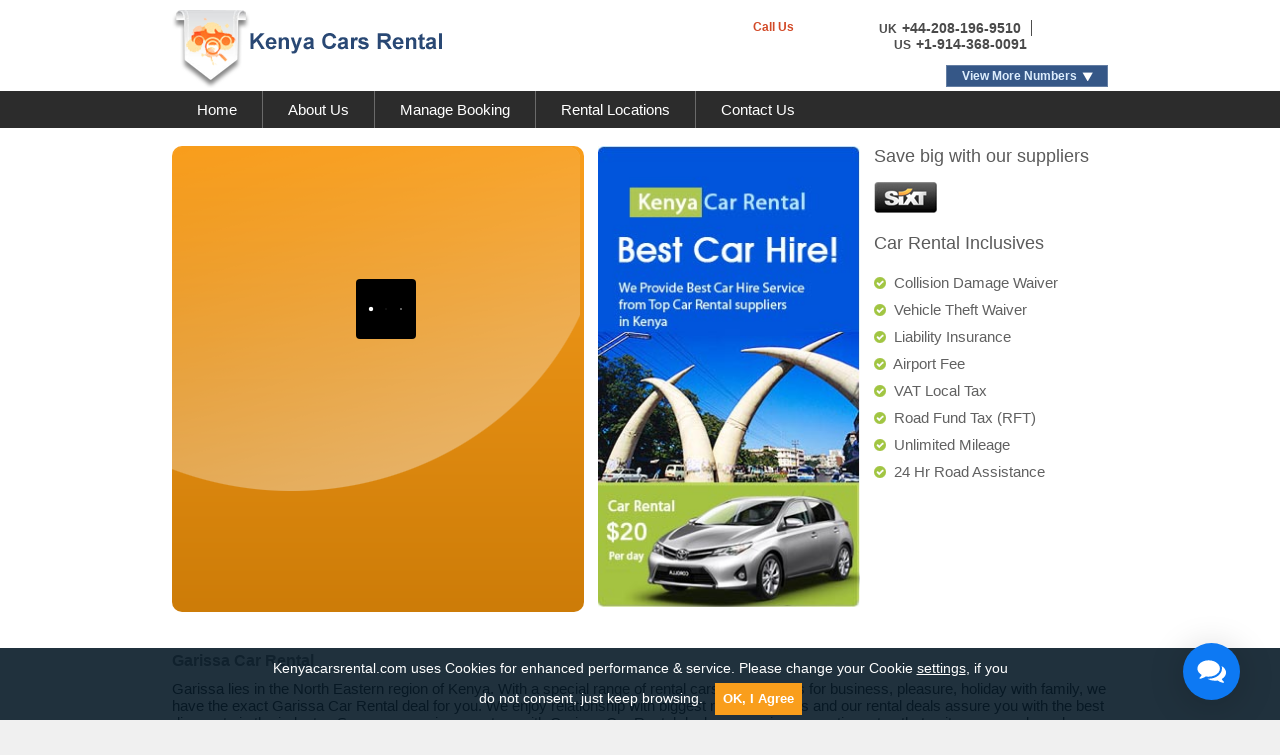

--- FILE ---
content_type: text/html; charset=UTF-8
request_url: https://www.kenyacarsrental.com/garissa-car-rental.php
body_size: 8485
content:
<!DOCTYPE html>
<html lang="en"><!-- InstanceBegin template="/Templates/template.dwt.php" codeOutsideHTMLIsLocked="false" -->
<head>
<title>Car Rental Garissa | Get Best Car Hire Deals Across Garissa at Lowest Prices</title>
<meta http-equiv="Content-Type" content="text/html;charset=utf-8" />
<meta name="viewport" content="width=device-width, initial-scale=1.0" />
<meta name="SKYPE_TOOLBAR" content="SKYPE_TOOLBAR_PARSER_COMPATIBLE" />
<!--[if lt IE 9]><script src="//html5shiv.googlecode.com/svn/trunk/html5.js"></script><![endif]-->
<script src="https://ajax.googleapis.com/ajax/libs/jquery/2.1.3/jquery.min.js"></script> 
<meta name="google-site-verification" content="yyJMySUEwZO-44u44lFhdXvwdUfUWwHnl5Bzz03onfw" />
<meta name="viewport" content="width=device-width, initial-scale=1.0">
<link rel="shortcut icon" href="/images/favicon.ico" />
<link rel="stylesheet" type="text/css" href="/css/style.css" />
<link rel="stylesheet" type="text/css" href="/css/form.css?ver=0.1" />
</head>
<body><!-- Top Header Section -->
<div class="header_nav_main"><div id="headerSection"><div class="header_innerSection">
<div class="logoSection"><a href="https://www.kenyacarsrental.com/"><img src="/images/kenya.png"></a></div>
<div class="contactphSection"><div class="phone_chat_main"><div class="numbers_section"><div class="call_txt">Call Us</div><div class="numbers_n_popup">
<div class="num"><span>UK</span><a href="tel:+44-208-196-9510">+44-208-196-9510</a></div>    
<div class="num"><span>us</span><a href="tel:+1-914-368-0091">+1-914-368-0091</a></div></div>
<div class="slider_cntr">
<script type="text/javascript">
function togDiv(){
var box=document.getElementById('mydiv');
if(box.style.display == 'block')
{
box.style.display = 'none';
document.getElementById('clickclick').style.backgroundColor='#355787';  
document.getElementById('clickclick').style.backgroundPosition='135px -42px';  
document.getElementById('clickclick').innerHTML='View More Numbers';  
}
else
{
box.style.display = 'block';
document.getElementById('clickclick').style.backgroundColor='#204478';
document.getElementById('clickclick').style.backgroundPosition='135px 5px';  
document.getElementById('clickclick').innerHTML='Hide More Numbers'; 	  
}
function monitorClick(e){
var evt = (e)?e:event;
var theElem = (evt.srcElement)?evt.srcElement:evt.target;
while(theElem!=null){
if(theElem.id == "mydiv" || theElem.id == "clickclick" && document.getElementById(divid).style.display == 'none') {
document.getElementById('mydiv').style.display = 'block';
return true;
}
theElem = theElem.offsetParent;         
}
document.getElementById('mydiv').style.display = 'none';
document.getElementById('clickclick').style.backgroundColor='#355787';
document.getElementById('clickclick').style.backgroundPosition='135px -42px';  
document.getElementById('clickclick').innerHTML='View More Numbers';		
return true;
}
document.onclick = monitorClick;  
}
</script>
<div class="slide"><div id="clickclick" onclick="togDiv()" class="btn-slide">View More Numbers</div>
<div id="mydiv"><div class="ph_list_call">
<style>
.ph_list_c{float:left;padding:0 0 0 10px;width:270px}.ph_list_c ul{list-style:none;margin:0;padding:0}.ph_list_c ul li{display:inline-block;float:left;padding:0 0 10px;width:270px}.ph_heading_c,.ph_digit_c{color:#8A7270;font-size:12px;font-weight:500;font-family:Arial,Helvetica,sans-serif}.ph_heading_c{float:left;font-weight:700}.img_flag{float:left;margin:0;padding:0 10px 0 0}.ph_digit_c{float:right;text-align:right;}.ph_list_flag li .ph_heading_c{position:relative;padding-left:25px}.ph_list_flag li .ph_heading_c:before{position:absolute;background:url([data-uri]) no-repeat;content:'';left:0;top:3px;width:16px;height:16px}.ph_list_flag li .ph_heading_c.ph_au:before{background-position:-7px -3px}.ph_list_flag li .ph_heading_c.ph_br:before{background-position:-27px -4px}.ph_list_flag li .ph_heading_c.ph_fr:before{background-position:-48px -3px}.ph_list_flag li .ph_heading_c.ph_de:before{background-position:-68px -3px}.ph_list_flag li .ph_heading_c.ph_in:before{background-position:-90px -4px}.ph_list_flag li .ph_heading_c.ph_ie:before{background-position:-112px -3px}.ph_list_flag li .ph_heading_c.ph_il:before{background-position:-132px -4px}.ph_list_flag li .ph_heading_c.ph_it:before{background-position:-153px -3px}.ph_list_flag li .ph_heading_c.ph_kw:before{background-position:-175px -3px}.ph_list_flag li .ph_heading_c.ph_nl:before{background-position:-195px -4px}.ph_list_flag li .ph_heading_c.ph_nz:before{background-position:-216px -3px}.ph_list_flag li .ph_heading_c.ph_pl:before{background-position:-237px -4px}.ph_list_flag li .ph_heading_c.ph_pt:before{background-position:-258px -4px}.ph_list_flag li .ph_heading_c.ph_sa:before{background-position:-278px -3px}.ph_list_flag li .ph_heading_c.ph_sg:before{background-position:-300px -3px}.ph_list_flag li .ph_heading_c.ph_es:before{background-position:-321px -3px}.ph_list_flag li .ph_heading_c.ph_ch:before{background-position:-342px -5px}.ph_list_flag li .ph_heading_c.ph_th:before{background-position:-363px -5px}.ph_list_flag li .ph_heading_c.ph_tr:before{background-position:-384px -4px}.ph_list_flag li .ph_heading_c.ph_ae:before{background-position:-405px -5px}.ph_list_flag li .ph_heading_c.ph_gb:before{background-position:-426px -3px}.ph_list_flag li .ph_heading_c.ph_us:before{background-position:-447px -5px}
</style>
<div class='ph_list_c'><ul class='ph_list_flag'><li><a rel='nofollow' href='tel:+61-388-205-031'><div class='ph_heading_c ph_au'>Australia</div><div class='ph_digit_c'>+61-388-205-031</div></a></li><li><a rel='nofollow' href='tel:+55-113-958-0231'><div class='ph_heading_c ph_br'>Brazil</div><div class='ph_digit_c'>+55-113-958-0231</div></a></li><li><a rel='nofollow' href='tel:+33-272-249898'><div class='ph_heading_c ph_fr'>France</div><div class='ph_digit_c'>+33-272-249898</div></a></li><li><a rel='nofollow' href='tel:+49-511-879-89020'><div class='ph_heading_c ph_de'>Germany</div><div class='ph_digit_c'>+49-511-879-89020</div></a></li><li><a rel='nofollow' href='tel:+91-172-4064046'><div class='ph_heading_c ph_in'>India</div><div class='ph_digit_c'>+91-172-4064046</div></a></li><li><a rel='nofollow' href='tel:+353-818-663401'><div class='ph_heading_c ph_ie'>Ireland</div><div class='ph_digit_c'>+353-818-663401</div></a></li><li><a rel='nofollow' href='tel:+972-372-08422'><div class='ph_heading_c ph_il'>Israel</div><div class='ph_digit_c'>+972-372-08422</div></a></li><li><a rel='nofollow' href='tel:+39-06-94500404'><div class='ph_heading_c ph_it'>Italy</div><div class='ph_digit_c'>+39-06-94500404</div></a></li><li><a rel='nofollow' href='tel:+31-85-8881115'><div class='ph_heading_c ph_nl'>Netherlands</div><div class='ph_digit_c'>+31-85-8881115</div></a></li><li><a rel='nofollow' href='tel:+64-9-2806251'><div class='ph_heading_c ph_nz'>New Zealand</div><div class='ph_digit_c'>+64-9-2806251</div></a></li><li><a rel='nofollow' href='tel:+48-22-2922142'><div class='ph_heading_c ph_pl'>Poland</div><div class='ph_digit_c'>+48-22-2922142</div></a></li><li><a rel='nofollow' href='tel:+351-30-880-0391'><div class='ph_heading_c ph_pt'>Portugal</div><div class='ph_digit_c'>+351-30-880-0391</div></a></li><li><a rel='nofollow' href='tel:800-850-0855'><div class='ph_heading_c ph_sa'>Saudi Arabia Toll-free</div><div class='ph_digit_c'>800-850-0855</div></a></li><li><a rel='nofollow' href='tel:+65-3163-1869'><div class='ph_heading_c ph_sg'>Singapore</div><div class='ph_digit_c'>+65-3163-1869</div></a></li><li><a rel='nofollow' href='tel:+34-911-238871'><div class='ph_heading_c ph_es'>Spain</div><div class='ph_digit_c'>+34-911-238871</div></a></li><li><a rel='nofollow' href='tel:+41-22-5181445'><div class='ph_heading_c ph_ch'>Switzerland</div><div class='ph_digit_c'>+41-22-5181445</div></a></li><li><a rel='nofollow' href='tel:+66-202-61258'><div class='ph_heading_c ph_th'>Thailand</div><div class='ph_digit_c'>+66-202-61258</div></a></li><li><a rel='nofollow' href='tel:+90-216-900-1526'><div class='ph_heading_c ph_tr'>Turkey</div><div class='ph_digit_c'>+90-216-900-1526</div></a></li><li><a rel='nofollow' href='tel:+44-208-196-9510'><div class='ph_heading_c ph_gb'>UK</div><div class='ph_digit_c'>+44-208-196-9510</div></a></li><li><a rel='nofollow' href='tel:+1-914-368-0091'><div class='ph_heading_c ph_us'>US</div><div class='ph_digit_c'>+1-914-368-0091</div></a></li><li><a rel='nofollow' href='tel:+1-866-727-1191'><div class='ph_heading_c ph_us'>US Toll-free</div><div class='ph_digit_c'>+1-866-727-1191</div></a></li></ul></div></div></div></div></div></div></div></div></div></div>
<div class="menu-icon"><span></span><span></span><span></span></div>
<div id="navigationSection"><div class="header_innerSection"><div class="nav">
<ul><li ><a href="https://www.kenyacarsrental.com" title="Home"> Home </a></li>
<li ><a href="/about-us.php" title="About Us"> About Us </a></li>
<li ><a href="/manage_booking.php" title="Manage Booking"> Manage Booking </a></li>
<li ><a href="/rental-locations.php" title="Rental Locations"> Rental Locations  </a></li>
<li class="bdr_n" ><a href="/contact-us.php" title="Contact Us"> Contact Us </a></li></ul></div></div></div></div>
<!-- Top Header Section End -->
<!-- Content Section -->
<div id="contentSection">
	<div class="header_innerSection">
     <div class="form_banner_section"><style>
#supplycars_page_loader {position:relative !important;margin: 0 !important; top:0 !important;min-height: 260px;display: inline-block !important;width: 100%;height: 100%;}
#supplycars_page_loader > div {position: absolute !important;left: calc(50% - 25px) !important;top:150px !important;top:50% !important;}
</style>
<div id="srh_form">
<div class="form_cover">  
<div id="bookingengine" style="min-height:466px;"></div>
<script>
var default_values = {
affiliate_id:"vip_kenyacarsrental",
page: "step1",
terms_page:"https://www.kenyacarsrental.com/terms-and-conditions/",
step2Url: "https://www.kenyacarsrental.com/search/",
formType: "form2",
language: "en",
show_multilingual: "0", 
privacy_page:"https://www.kenyacarsrental.com/privacy_policy.php",
unsubscribe_page:"https://www.kenyacarsrental.com/email-preferences.php/",
width: "100%",
height: "415px",
pickup_country:"83",
pickup_city:"",
pickup_loc:"",
div_id: "bookingengine" };
</script></div></div>
<div class="rateDeal_banner">
<img src="images/deal_banner.jpg" alt="Kenya Car Rental" title="Kenya Car Rental" /></div>
<div class="whats_include"><div class="supplierSection"><h3>Save big with our suppliers</h3>
<ul><li> <img src="images/supplier_sixt.jpg" alt="SixT" title="SixT" /> </li></ul></div>
<div class="includeSection"><h3>Car Rental Inclusives</h3><ul><li> Collision Damage Waiver </li>
<li> Vehicle Theft Waiver </li><li> Liability Insurance </li>
<li> Airport Fee </li><li> VAT Local Tax </li>
<li> Road Fund Tax (RFT) </li><li> Unlimited Mileage </li>
<li> 24 Hr Road Assistance </li></ul></div></div></div>  
        <div class="content_booking_row">
        		<div class="page_content">
                	<h2 class="pB10"><!-- InstanceBeginEditable name="Page Title" -->Garissa Car Rental<!-- InstanceEndEditable --></h2>
                    <!-- InstanceBeginEditable name="Content" -->
                     Garissa lies in the North Eastern region of Kenya. With a special range of rental cars, whether it is for business, pleasure, holiday with family, we have the exact Garissa Car Rental deal for you. We enjoy relationship with biggest rental suppliers and our rental deals assure you with the best discounts in the industry. So, you can enjoy your tour with Garissa Car Rental deals as we give you active rates that suits your needs and interests. We, at Kenya Airport Car Hire, provide honest and supportive rental company based in Garissa. With Garissa Car Hire service, you can also visit various tourist locations of Garissa. Our online services for renting a car are available 24/7 and are offered wherever you need them.<br />
<br />

<strong>Garissa Highlights</strong><br />
<br />

Garissa is the capital of both Kenya and Garissa District. Garissa is situated on the Tana River and is a Muslim country. Garissa Car Hire deals offered by us provide you with well maintained cars and good service for every type of car. Garissa has a municipality that has six wards named Biashara, Bulla, Jamhuri, Market, Mashambani and Stadium. Gurissa is famous for its Nomad Hotel but there are more than a few small hotels also in the region. There is a  'MAJI CLUB ' which is just opposite to the Nomad Hotel. Visitors can visit this place and enjoy its architecture. With our Car hire at Garissa service, visitors can also visit the Government Guest House, Jamhuri Club and Town Club situated in the town.<br />
<br />
 
Garissa is the safest town in east. Processing food, beverages, and tobacco products is done by industries in Gurissa and plastic containers are incorporated by manufacturers. With our Car Rental at Garissa deals, you can explore various side streets, landscape, glances of wildlife and other tourist destinations in Garissa. Gurissa is well known for its traditional items called as dhiil, ameel and calabashes.<br />
<br />

Rent a car at Garissa and enjoy your epic journey.

                  <!-- InstanceEndEditable --></div>
                </div>
        <div class="locationSection"><div class="listingSection"><div class="listing_left">
<h3 class="pB10">Popular car rental locations in Kenya</h3>
<ul><li><a href="eldoret-car-rental.php" title="Eldoret">Eldoret</a></li>
<li><a href="eldoret-international-airport-car-rental.php" title="Eldoret International Airport">Eldoret Int. Airport</a></li>
<li><a href="garissa-car-rental.php" title="Garissa">Garissa</a></li>
<li><a href="kabarnet-car-rental.php" title="Kabarnet">Kabarnet</a></li>
<li><a href="kisumu-car-rental.php" title="Kisumu">Kisumu</a></li>
<li><a href="kisumu-airport-car-rental.php" title="Kisumu Airport">Kisumu Airport</a></li>
</ul><ul>
<li><a href="kitale-airport-car-rental.php" title="Kitale Airport">Kitale Airport</a></li>
<li><a href="lamu-car-rental.php" title="Lamu">Lamu</a></li>
<li><a href="lodwar-car-rental.php" title="Lodwar">Lodwar</a></li>
<li><a href="malindi-car-rental.php" title="Malindi">Malindi</a></li>
<li><a href="malindi-airport-car-rental.php" title="Malindi Airport">Malindi Airport</a></li>
<li><a href="moi-international-airport-car-rental.php" title="Moi International Airport">Moi Int. Airport</a></li>
<li><a href="mombasa-car-rental.php" title="Mombasa">Mombasa</a></li>
</ul><ul>
<li><a href="nairobi-car-rental.php" title="Nairobi">Nairobi</a></li>
<li><a href="nakuru-car-rental.php" title="Nakuru">Nakuru</a></li>
<li><a href="samburu-airport-car-rental.php" title="Samburu Airport">Samburu Airport</a></li>
<li><a href="ukunda-airport-car-rental.php" title="Ukunda Airport">Ukunda Airport</a></li>
<li><a href="wilson-airport-car-rental.php" title="Wilson Airport">Wilson Airport</a></li>
<li><a href="jomo-kenyatta-international-airport-car-rental.php" title="Jomo Kenyatta International Airport">Jomo Kenyatta Int. Airport</a></li>
</ul>
</div>                    
<div class="for_more">For more car rental locations, please use our online booking form above.</div>
</div></div>
    </div>	
</div>
<!-- Content Section End -->
<!-- Footer Section -->
<div id="footerSection"><div class="header_innerSection">
<div class="footer_fist_row">
<div class="footer_links">
<ul>
<li><a href="/sitemap.xml" title="Sitemap"> Sitemap </a></li>
<li><a href="/privacy_policy.php" title="Privacy Policy" target="_blank"> Privacy Policy </a></li>
<li><a href="/terms_conditions.php" title="Terms &amp; Conditions" target="_blank"> Terms &amp; Conditions </a></li>
<li><a target="_blank" href="/cookie-control.php" title="Cookie Control">Cookie Control</a></li>
<li><a target="_blank" href="/email-preferences.php" title="Email Preferences">Email Preferences</a></li>
</ul>
</div>
<div class="call_center">
<h4 class="call_img">Our Call Center</h4>
<div class="firstList_phno pT10">
<ul>
<li><strong>US&nbsp;&nbsp;:</strong><a href="tel:+1-914-368-0091">+1-914-368-0091</a></li>
<li><strong>UK&nbsp;&nbsp;:</strong><a href="tel:+44-208-196-9510">+44-208-196-9510</a></li>
</ul>
</div>
<div class="firstList_phno pT10">
<ul>
<li><strong>AUS&nbsp;&nbsp;:</strong> <a href="tel:+61-388-205-031">+61-388-205-031</a></li>
<li><strong>FR&nbsp;&nbsp;:</strong> <a href="tel:+33-272-249898">+33-272-249898</a></li>
</ul>
</div>
</div>
<div class="veri_sign">
<h4>Secure 100% Site</h4>
<img src="images/secure_seal2.gif" alt="Secure 100% Site" title="Secure 100% Site" />
</div>
<div class="site_copyright">&copy; 2026KenyaCarsrental.com</div>
</div>
</div>
<div id="ws-float-box" class="ws-blue" data-ref="us-co-n2"></div>
<script>
(function(i,s,o,g,r,a,m){i['GoogleAnalyticsObject']=r;i[r]=i[r]||function(){
(i[r].q=i[r].q||[]).push(arguments)},i[r].l=1*new Date();a=s.createElement(o),
m=s.getElementsByTagName(o)[0];a.async=1;a.src=g;m.parentNode.insertBefore(a,m)
})(window,document,'script','https://www.google-analytics.com/analytics.js','ga');
ga('create', 'UA-72495384-35', 'auto');
ga('send', 'pageview');
</script>
<script type="text/javascript">
var lz_data = {overwrite:false,language:'en'};
</script>
<script src="https://ajax.googleapis.com/ajax/libs/jquery/2.1.3/jquery.min.js"></script>
 <script src="https://res.supplycars.com/jsbookingengine/script1.js?v=0.01" crossorigin="anonymous"></script> 
<script type="text/javascript" id="47eca54e5eeeeebfb016ea60b82fc9f6" src="https://chat.vipcars.com/script.php?id=47eca54e5eeeeebfb016ea60b82fc9f6"></script>
<script src="https://cdnjs.cloudflare.com/ajax/libs/jquery-cookie/1.4.1/jquery.cookie.min.js"></script>
<script>    
mobilenav = function () {
var current_width = $(window).width();
if (current_width <= 767){
$('#navigationSection').hide();
$('.menu-icon').show();
} else {
$('#navigationSection').show();
$('.menu-icon').hide();
}
};
$(document).ready(function () {
$('.menu-icon').click(function() {
$('#navigationSection').slideToggle(400);
return false;
        });
    $(window).resize(mobilenav);
    
});

$("input.ws-check").each(function() {
var wcookie = $.cookie($(this).attr('name'));
if (wcookie && wcookie == "false") {$(this).prop('checked', false).next('label').text('Cookies Inactive');}else{$(this).prop('checked', true);}
$(this).on("click", function(){if($(this).is(":checked")){$(this).next('label').text('Cookies Active');}else{$(this).next('label').text('Cookies Inactive');}});});
$("input.ws-check").change(function() {$.cookie($(this).attr("name"), $(this).prop('checked'), {path: '/', expires: 365 });});
var jcookie_input = $('#ws-float-box').data('ref');
var jcookie = $.cookie(jcookie_input);
if (jcookie && jcookie == "1") {
$('#ws-float-box').hide();
} else {
$( window ).load(function() {
$('#ws-float-box').html('<p>Kenyacarsrental.com uses Cookies for enhanced performance & service. Please change your Cookie <a href="https://www.kenyacarsrental.com/cookie-control.php">settings</a>, if you do not consent, just keep browsing. <button class="ws-ok btn btn-primary" type="button" id="cookie-notice">OK, I Agree</button></p>');
$("button#cookie-notice").click(function(){$.cookie(jcookie_input, 1, {path: '/', expires: 365 });$('#ws-float-box').hide();});
});}
</script></div>
<!-- Footer Section End -->
</body>
<!-- InstanceEnd --></html>

--- FILE ---
content_type: text/css
request_url: https://www.kenyacarsrental.com/css/style.css
body_size: 5793
content:
@charset "utf-8";body{margin:0;padding:0;background-color:#f0f0f0;font-family:Arial, Helvetica, sans-serif;font-size:15px;}
html, address, blockquote, body, dd, div, dl, dt, fieldset, form, frame, frameset, h1, h2, h3, h4, h5, h6, noframes, ol, p, ul, center, dir, hr, menu, pre{display:block;}
img{border:none;}
h1, h2, h3, h4, h5, h6, p, ul, li{margin:0;padding:0;}
a{color:#4a4a4a;font:normal 14px Arial, Helvetica, sans-serif;text-decoration:none;}
a:hover{color:#355787}
.clear{clear:both;}
.fleft{float:left}
.fright{float:right}
table{border-collapse:collapse;border-spacing:0;}
ul,li{margin:0;padding:0;list-style:none;}
p{margin:0;}
img{max-width:100%;height:auto}
h1{font:normal 22px Arial, Helvetica, sans-serif;color:#666666;}
h2{font:bold 16px Arial, Helvetica, sans-serif;color:#5B5B5B;}
h2 strong:not(strong){color:#b51334;padding-bottom:20px;}
h3{font:bold 16px Arial, Helvetica, sans-serif;color:#f99e1c;}
h4{font:bold 12px Arial, Helvetica, sans-serif;color:#7a7a7a}
strong .unbold{font-weight:normal;}
big{font-size:larger;}
small, sub, sup{font-size:smaller;}
.pT5{padding-top:5px;}
.pT50{padding-top:50px;}
.pT10{padding-top:10px;}
.pT15{padding-top:15px;}
.pT20{padding-top:20px;}
.pR5{padding-right:5px;}
.pR10{padding-right:10px;}
.pR15{padding-right:15px;}
.pR20{padding-right:20px;}
.pB5{padding-bottom:5px;}
.pB10{padding-bottom:10px;}
.pB15{padding-bottom:15px;}
.pB20{padding-bottom:20px;}
.pL5{padding-left:5px;}
.pL10{padding-left:10px;}
.pL15{padding-left:15px;}
.pL20{padding-left:20px;}
.mT5{padding-top:5px;}
.mT10{padding-top:10px;}
.mT15{padding-top:15px;}
.mT20{margin-top:20px !important;}
.mR5{padding-right:5px;}
.mR10{padding-right:10px;}
.mR15{padding-right:15px;}
.mR20{padding-right:20px;}
.mB5{padding-bottom:5px;}
.mB10{padding-bottom:10px;}
.mB15{padding-bottom:15px;}
.mB20{padding-bottom:20px;}
.mL5{padding-left:5px;}
.mL10{padding-left:10px;}
.mL15{padding-left:15px;}
.mL20{padding-left:20px;}
.padNone{padding:0 !important;}
.bdr{border:solid 1px #00FF00;}
.bdr_n{border:none !important;}
.bluetxt{color:#0073b4;}
.redtxt{color:#c21135;}
.floatR{float:right;}
.floatL{float:left;}
/************************* CSS Document *************************/img{border:none }
a{outline:none;border:none }
#headerSection{width:100%;float:left;background:#fff;}
.header_innerSection{max-width:936px;margin:auto}
/************************* Logo & Contact Phone No. Section *************************/.logoSection{width:35%;float:left;padding-top:10px;min-width:200px}
.logoSection h1{font:bold 25px "trebuchet MS", Arial, sans-serif;color:#e77a0c;text-decoration:none;}
.logoSection h1 a{font:bold 25px "trebuchet MS", Arial, sans-serif;color:#e77a0c;text-decoration:none;}
.logoSection p{font-size:12px;color:#898484;}
.contactphSection{width: 60%;float: right;padding-top: 20px;}
.live_chat_btn{float:right;overflow:hidden;height:25px;}
.live_chat_btn a{display:block;font-size:12px;font-weight:bold;color:#2c2c2c;text-decoration:none;padding:3px 10px 3px 35px;background:#f99e1c url(../images/hradphone.png) no-repeat 10px center;border:1px solid #da9025;}
.live_chat_btn a:hover{background-color:#f99e1c;color:#2c2c2c;}
.numbers_cntr{clear:both;padding-top:10px;font-size:12px;color:#898484;float:right;width:100% }
.call_us div{float:left;margin-left:15px;color:#2c2c2c }
.numbers_cntr div span{color:#a5a5a5;}
/************************* Navigation Section Code Here *************************/.call_us{float:right;padding-top:4px;font-weight:bold;}
.slide{position:relative;float:right;margin:0 !important;}
.btn-slide{display:block;font-size:12px;color:#dcedfd;text-decoration:none;padding:3px 30px 3px 15px;background:#355787 url(../images/num_arrow.png) no-repeat 135px -42px;border:1px solid #647ea3;cursor:pointer}
.btn-slide:hover{background-color:#204478;}
.clasp{text-align:center;}
.lunchbox{display:none;}
.lunchbox{position:absolute;top:25px;z-index:25;border:solid 1px #355787;right:0;width:295px;background:#fff;color:#333333;font-weight:normal;font-size:12px;padding:15px 0 0 5px;}
#navigationSection{width:100%;overflow:hidden;background:#2C2C2C;}
.nav{width:100%;float:left;overflow:hidden}
.nav ul li{float:left;border-right:1px solid #6a6a6a}
.nav ul li a{padding:10px 25px 10px 25px;display:inline;float:left;color:#fff;text-decoration:none;font-family:Arial, Helvetica, sans-serif;font-size:15px }
.nav ul li a:hover{text-decoration:none;background:#F99E1C;color:#002964 }
 .nav ul li.active a{background:#f99e1c;color:#002964 }
 .clear{clear:both;height:15px;}
/************************* Form Section Code Here *************************/.form_banner_section{width:100%;float:left;padding:0px 0 20px 0;}
.formSection{width:556px;float:left;-webkit-border-radius:6px;-moz-border-radius:6px;border-radius:6px;background:#355787;overflow:hidden;height:357px;padding:22px;}
.car_hire_title{font-size:22px;color:#fff;background:url(../images/car_form_icon.jpg) no-repeat left top;padding-left:72px;float:left;line-height:34px;}
.inner_form{width:510px;border:3px solid #5e9bd6;float:left;height:276px;padding:20px;background:#f5f5f5;overflow:hidden;}
form_inner_fields{width:510px;float:left;}
/************************* Content Section Code Here *************************/.bannerSection{width:326px;float:left;padding-left:10px;}
#contentSection{width:100%;float:left;background:#fff;padding:18px 0 40px}
.content_booking_row{width:100%;float:left;margin-top:20px;}
.welcome_content{width:676px;float:left;padding-right:10px;}
.page_content{width:100%;float:left;}
.page_content p{color:#424242}
.contact_page_content{width:100%;float:left;}
.welcome_content h2{color:#4b4b4b;font:normal 22px Arial, Helvetica, sans-serif}
.addSection{width:228px;float:left}
.bookingSection{width:250px;float:right}
.right_manage_boking{background:none repeat scroll 0 0 #F9F9F9;border:1px solid #DBDBDB;border-radius:3px 3px 3px 3px;float:right;padding:10px;width:222px;}
form{display:block;width:100%;margin:0;padding:0;}
.inputTxt{background:none repeat scroll 0 0 #FFFFFF;border:1px solid #E9E9E9;color:#888888;font:11px Arial,Helvetica,sans-serif;height:10px;margin-bottom:10px;padding:5px 3px 5px 6px;width:88%;margin-left:7px;clear:both;float:left }
.inputTxt:focus{border:1px solid #DBDBDB;outline:none;}
.right_manage_boking h3{color:#5b5b5b;padding-bottom:12px;float:left;margin:0}
.welcome_content p{color:#4a4a4a}
.login_cntr{text-align:right;}
.login{background:#2f557a;border:medium none;clear:both;cursor:pointer;width:86px;color:#fff;-webkit-border-radius:2px;-moz-border-radius:2px;border-radius:2px;float:right;padding:5px;}
.login:hover{background:#4f7ba6}
.locationSection{width:100%;float:left;padding:20px 0 0 0;}
.listingSection{width:70%;float:left}
.listingSection .listing_left{width:100%;float:left;}
.listingSection .listing_center{width:27%;float:left}
.listingSection .listing_right{width:32%;float:right}
.listingSection .listing_left ul{float:left;width:33% !important;}
.listingSection ul li{background:url("../images/bullet2.gif") no-repeat scroll left center transparent;display:block;margin-left:6px;padding-left:15px;line-height:29px;}
.listingSection ul li a{line-height:26px;}
.listingSection ul li a:hover{text-decoration:underline;color:#000;}
.for_more{background:#F8FAFB;border:1px solid #EBF2F8;border-radius:3px 3px 3px 3px;color:#5A5A5A;float:left;margin:10px 6px 0 0;padding:6px 10px;width:85%;}
.inclusiveSection{width:25%;float:left;margin-left:17px;}
.inclusiveSection .addSection{margin-top:20px;}
.inclusiveSection ul li{background:url(../images/tickmark.jpg) no-repeat left 4px;padding-left:22px;line-height:24px;color:#4a4a4a}
/************************* Footer Section Code Here *************************/#footerSection{min-width:100%;float:left;overflow:hidden;background:#f6f6f6 url(../images/footer_bg.jpg) repeat-x left top;color:#7a7a7a;padding-bottom:20px;}
#footerSection a{color:#7a7a7a;}
#footerSection a:hover{color:#930023;}
.footer_fist_row{width:100%;float:left;min-height:120px;}
.call_center{width:38%;float:left;background:url(../images/footer_right_bg.jpg) no-repeat right top;padding-top:18px;}
.support_email1{width:183px;float:left;padding-top:18px;font-weight:normal;padding-bottom:20px;}
.site_copyright{width:25%;float:left;padding-top:18px;text-align:center;background:url(../images/footer_right_bg.jpg) no-repeat right top;}
.footer_links{width:17%;float:right;padding-top:18px;padding-left:20px;}
.footer_links ul li{margin:0 0 5px}
.footer_links ul li:last-child{margin:0}
.veri_sign{width:20%;float:left;background:url(../images/footer_right_bg.jpg) no-repeat right top;padding-top:18px;padding-top:18px;text-align:center;min-height:100px;}
.veri_sign img{padding-top:10px;}
.call_img:before{display:inline-block;content:'';background:url(../images/call_hradphone.png) no-repeat left top;margin-right:7px;height:18px;width:18px;vertical-align:top}
.email_img:before{display:inline-block;content:'';background:url(../images/email.jpg) no-repeat left 0;margin-right:7px;height:14px;width:18px;vertical-align:middle}
.firstList_phno{width:176px;float:left}
.firstList_phno ul li strong{padding-right:5px;font-weight:normal;width:40px;display:inline-block}
.call_center p a{text-decoration:underline;float:left}
.call_center p a:hover{text-decoration:none;color:#355787}
.copyright{text-align:center;width:100%;padding-bottom:10px}
.copyright strong a{font-weight:normal;text-decoration:none;color:#4a4a4a}
.copyright strong a:hover{text-decoration:none;color:#4a4a4a}
.rolloverImg{width:69px;height:35px;display:block;background:url(../images/verisignlogo_gray.png) no-repeat left top;text-indent:-9999px;margin:0 auto;margin-top:10px;}
.rolloverImg:hover{background:url(../images/verisignlogo_red.png) no-repeat left top;display:block;margin:0 auto;margin-top:10px;}
/************************* Contact Us Code Here *************************/ #contact_section_main{clear:both;float:left;width:100%;}
.contact_left{width:52%;float:left;min-height:400px;}
.contact_right{float:right;width:46%;}
.contact_btns{background:#355787;-webkit-border-radius:6px;-moz-border-radius:6px;border-radius:6px;color:#FFFFFF;border:solid 1px #355787;margin:0 0 0 10px !important;cursor:pointer;}
.contact_btns:hover{background:#f99e1c;color:#484643;border:1px solid #d18d2c;}
.inpt_bx{border:solid 1px #C8D7EA;padding:3px;}
.inpt_bx:focus{border:solid 1px #A4BBDB;}
.contact_box td{padding-left:10px }
.contact_tab input, s.contact_tab textarea{margin:3px 0;}
input #email{margin:0}
.contact_box textarea{min-width:220px;width:220px;height:45px;resize:none;margin:3px 0;}
.contact_small_txt{font-size:11px;padding-top:10px }
.searchHeading{height:30px;float:left;background:#2c2c2c;padding-top:10px;padding-bottom:10px;width:100%;}
.searchHeading .fleft{color:#fffbf9;font-size:19px;font-family:Arial, Helvetica, sans-serif;font-weight:normal;padding-left:10px;padding-top:3px;}
.searchHeading .fright{padding-right:10px;}
.form_grey_box{width:388px;float:left;}
.form_grey_box *{margin:0;padding:0;}
.grey_box_inr_wraper{width:365px;margin:auto;padding-top:18px;}
.form_grey_box label{padding-bottom:4px;font:12px Arial, Helvetica, sans-serif;color:#000;color:#2c2c2c;display:block;font-weight:bold }
.form_row{width:100%;float:left;padding-bottom:8px;}
.choose_currency{float:left;padding-bottom:8px;width:171px;padding-left:23px;}
 .frm_checkbox{float:left;width:20px;padding-top:2px;*width:25px;*padding-top:0px !important;}
.checkbox_label{float:left;padding:0 0 0 0px;*padding-top:2px;}
.big_txt_box{background:#FFFFFF;border:1px solid #d6963a;float:left;padding:4px;width:354px;color:#828383}
.form_left_part{width:171px;float:left;}
.form_right_part{width:171px;float:right;}
.datetime_format{clear:both;float:left;width:100%;}
.date{float:left;width:95px;}
.time{float:right;width:70px;}
.date input{border:1px solid #d6963a;background:#fff url(../images/cal.png) no-repeat 78px;padding:2px;width:91px;color:#828383;}
.time{float:right;width:70px;}
.time select{border:1px solid #d6963a;float:right;padding:1px;width:60px;}
.country_residence select,.choose_currency select{border:1px solid #d6963a;float:left;padding:1px;width:170px;outline:none;color:#828383 }
.driver_Age input{background:none repeat scroll 0 0 #FFFFFF;border:1px solid #d6963a;float:left;padding:2px;width:91px;color:#828383 }
label.checkbox_label{font-weight:normal}
.powered_button_main{float:left;width:100%;height:38px;}
.form_powerdby{position:absolute;width:150px;padding-left:10px;color:#2c2c2c;bottom:25px;left:13px;font:12px Arial, Helvetica, sans-serif;font-weight:bold;}
.form_powerdby img{margin-top:0px;float:right }
.form_search_btn{position:absolute;color:#fffdfd;width:127px;height:37px;padding:2px 0;bottom:18px;right:23px;font:20px Arial, Helvetica, sans-serif;outline:none;border:none;cursor:pointer;}
.green_btn{background:url(../images/green-search-button.png) no-repeat left top;}
.orange_btn{background:url(../images/orange-search-button.jpg) no-repeat left top;}
.red_btn{background:url(../images/red-search-button.jpg) no-repeat left top;}
.form_search_btn:hover{background-position:left -38px;}
.form_search_btn:active{padding:1px 0 0 3px;background-position:left -75px;}
.green_btn:hover{background-position:left -38px;}
.green_btn:active{padding:1px 0 0 3px;background-position:left -75px;}
input,select ,option{color:#3E3E3E;}
.big_txt_box:focus,.date input:focus,.country_residence select:focus,.driver_Age input:focus,.choose_currency select:focus{border:solid 1px #8A8A8A }
.error_cntr{position:absolute;width:180px;font:11px Arial,Helvetica,sans-serif;top:330px;left:208px}
.error_cntr .engine_error{color:#D20000;}
.rateDeal_banner{width:31%;float:left;padding:0 14px;}
.rateDeal_banner img{max-width:100%}
.whats_include{width:24%;float:left;}
.supplierSection{width:100%;float:left}
.supplierSection h3{color:#5b5b5b;font-family:Arial, Helvetica, sans-serif;font-size:18px;padding-bottom:15px;font-weight:normal}
.supplierSection ul li{display:inline-block;float:left;height:31px;padding:0 8px 15px 0;}
.includeSection{width:100%;float:left}
.includeSection h3{color:#5b5b5b;font-family:Arial, Helvetica, sans-serif;font-size:18px;padding-top:20px;font-weight:normal;padding-bottom:15px}
.includeSection ul li{display:block;line-height:27px;color:#616161}
.includeSection ul li:before{display: inline-block;background: url(../images/circle_tickmark.jpg) no-repeat left top;content: '';
height: 14px;width: 12px;margin: 0 4px 0 0;vertical-align: middle;}
/************************* Chat & Phone Numbers Section Code Here *************************/.phone_chat_main{float:right;width:355px;font:bold 12px Arial, Helvetica, sans-serif;color:#DCEDFD;}
.chat_btn_cntr{float:right;width:125px;overflow:hidden;}
.grey_chat_btn{overflow:hidden }
.numbers_section{float:left;width:100%;text-align:center}
.numbers_n_popup{float:right;width:83% ;margin:0 0 10px}
.call_txt{float:left;color:#d24927;}
.num{color:#4D4D4D;display:inline-block}
.num a{text-decoration:none;font-weight:700}
.num:first-of-type{margin-right:10px;padding-right:10px;border-right:1px solid #4d4d4d}
.num span{display:inline-block;padding-right:5px;color:#4D4D4D;text-transform:uppercase}
.slider_cntr{float:right;width:163px;padding-top:3px;}
.slide{position:relative;float:right;margin:0;}
.btn-slide{display:block;font-size:12px;color:#dcedfd;text-decoration:none;padding:3px 30px 3px 15px;background:#355787 url(../images/num_arrow.png) no-repeat 135px -42px;border:1px solid #647ea3;cursor:pointer}
.btn-slide:hover{background-color:#204478;}
.clasp{text-align:center;}
#mydiv{display:none;}
#mydiv{position:absolute;top:25px;z-index:25;border:solid 1px #f99e1c;right:0;width:275px;background:#fff;color:#333333;font-weight:normal;font-size:12px;}
.securitySection{width:238px;float:left;padding:10px 0 10px 10px;}
.lowestImg{width:95px;float:left;}
.securitySection p{color:#666;font-size:10px;text-align:center;}
.sslImg{width:143px;float:left;padding:15px 0 0 0;}
.form_heading{color:#fff;font:bold 26px/60px trebuchet ms, Arial, Helvetica, sans-serif;text-align:center;background:#2c2c2c;}
.inner_search_formSection{width:374px;float:left;overflow:hidden;height:320px;background:#efefef;}
.search_formSection{width:374px;float:left;height:320px;border:1px solid #dcdcdc;padding:8px;background:#f99e1c;-moz-border-radius:6px;-webkit-border-radius:6px;border-radius:6px;behavior:url(ie-css3.htc);position:relative;z-index:10;overflow:hidden;}
.outerForm{background:none repeat scroll 0 0 #FFFFFF;float:left;overflow:hidden;width:99%;border:1px solid #dedede;}
.contact_box{background:none repeat scroll 0 0 #F9FDFF;height:364px;margin:auto;overflow:hidden;width:87%;padding:0 10px!important}
#srh_form{background-color:#fafcfd;width:44%;float:left;color:#5E7183;position:relative;background:-moz-linear-gradient(100% 100% 90deg, #cd7c08, #f99e1c);background:-webkit-gradient(linear, 0% 0%, 0% 100%, from(#f99e1c), to(#cd7c08));background:-webkit-linear-gradient(#f99e1c, #cd7c08);background:-o-linear-gradient(#f99e1c, #cd7c08);filter:progid:DXImageTransform.Microsoft.gradient(startColorstr='#f99e1c', endColorstr='#cd7c08');border-radius:10px;-webkit-border-radius:10px;-moz-border-radius:10px;}
#srh_form .form_cover{width:100%;background:url(../images/form_cover.png) no-repeat left top;}
.form_heading_wraper{width:382px;margin:auto;}
#srh_form .heading{float:left;width:100%;height:32px;padding-top:11px;position:relative;}
#srh_form h2{float:left;text-transform:uppercase;font:bolder 20px Candara, Arial, sans-serif;color:#f2f2f2;background:url(../images/car_key_icon.png) no-repeat right center;padding-left:3px;}
#srh_form .head_car_icon{height:42px;width:48px;background:#fff url(../images/car_key_icon.gif) no-repeat center center;border-top-left-radius:10px;-webkit-border-top-left-radius:10px;-moz-border-radius-topLeft:10px;border-top-right-radius:10px;-webkit-border-top-right-radius:10px;-moz-border-radius-topRight:10px;position:absolute;top:10px;right:0;}
.all_form_fields{float:left;width:383px;padding-top:0px;margin-left:12px;background:-moz-linear-gradient(100% 100% 90deg, #f0f0f0,#ffffff);background:-webkit-gradient(linear, 0% 0%, 0% 100%, from(#ffffff), to(#f0f0f0));background:-webkit-linear-gradient(#ffffff, #f0f0f0);background:-o-linear-gradient(#ffffff, #f0f0f0);filter:progid:DXImageTransform.Microsoft.gradient(startColorstr='#ffffff', endColorstr='#f0f0f0');border-radius:10px;-webkit-border-radius:10px;-moz-border-radius:10px;-webkit-border-radius-topRight:0;border-radius-topRight:0px;border-top-right-radius:0px;-webkit-border-top-right-radius:0px;-moz-border-radius-topRight:0px;}
.search-result{width:970px;clear:both;margin:auto}
*{box-sizing:border-box;}
#ws-block-cookies .panel .panel-heading a{font-size:16px;font-weight:400;padding:15px;position:relative;text-decoration:none;color:#7A7A7A;width:100%;display:block;border:1px solid #ddd;}
#ws-block-email, #ws-block-cookies{padding:60px 0 120px;clear:both;}
.ws-wrapper{background:#fff;width:936px;margin:auto;border-radius:0;border:1px solid #e3e3e3;padding:15px;}
#ws-block-cookies .well a{width:100%;display:inline-block;}
#ws-block-cookies .well .checkbox{padding-left:20px;}
#ws-block-cookies .well .checkbox label{display:inline-block;position:relative;padding-left:10px;}
#ws-block-cookies .well .checkbox label::before{content:"";display:inline-block;position:absolute;width:20px;height:20px;left:0;margin-left:-20px;border:1px solid #cccccc;border-radius:3px;background-color:#fff;-webkit-transition:border 0.15s ease-in-out, color 0.15s ease-in-out;-o-transition:border 0.15s ease-in-out, color 0.15s ease-in-out;transition:border 0.15s ease-in-out, color 0.15s ease-in-out;}
#ws-block-cookies .well .checkbox label::after{display:inline-block;position:absolute;width:20px;height:20px;left:0;top:0;margin-left:-19px;padding-left:3px;padding-top:2px;font-size:11px;color:#555555;}
#ws-block-cookies .well .checkbox input[type="checkbox"]{opacity:0;}
#ws-block-cookies .well .checkbox input[type="checkbox"]:focus + label::before{outline:thin dotted;outline:5px auto -webkit-focus-ring-color;outline-offset:-2px;}
#ws-block-cookies .well .checkbox input[type="checkbox"]:checked + label::after{font-family:'Glyphicons Halflings';content:"\e013";}
#ws-block-cookies .well .checkbox-primary input[type="checkbox"]:checked + label::before{background-color:#428bca;border-color:#428bca;}
#ws-block-cookies .well .checkbox-primary input[type="checkbox"]:checked + label::after{color:#fff;}
#cookies-list{margin-top:15px;}
 #cookies-list .panel{margin-bottom:15px;border-radius:0;}
#cookies-list .panel-heading{border-radius:0;padding:0;background:#fff;}
#cookies-list .panel-heading a{position:relative;}
#cookies-list .panel-heading a::before{content:"\002B";position:absolute;right:20px;font-size:24px;top:12px;font-weight:900;}
.label.label-success.ws-active{font-size:15px;border-radius:50px;padding:10px 15px;margin-top:10px;background-color:#5cb85c;display:inline-block;margin-bottom:0;font-weight:300;color:#fff;}
.ws-collapse{border:1px solid #ddd;border-top:1px solid transparent;padding:0 15px 15px;}
#ws-block-cookies h2, #ws-block-email h2{margin-top:25px;}
 #ws-block-cookies h1, #ws-block-cookies h2, #ws-block-email h1, #ws-block-email h2{color:#F99E1C;font-size:18px;text-align:left;padding:0;margin:0;font-weight:400;}
#ws-block-cookies h1 b, #ws-block-cookies h2 b, #ws-block-email h1 b, #ws-block-email h2 b{font-weight:600;}
#ws-block-cookies p, #ws-block-email p{margin:10px 0 26px;font-size:12px;line-height:19px;color:#000;text-align:left;font-weight:300;}
#cookies-list .panel-heading a.open::before{content:"\002D" !important;font-size:52px !important;font-weight:600 !important;top:-14px !important;}
#cookies-list a:focus{outline:none;}
.ws-collapse{display:none;}
#ws-float-box{color:#fff;position:fixed;left:0;bottom:0;width:100%;font-weight:300;background-color:rgba(8, 27, 41, 0.9);padding:5px 0;z-index:10;}
#ws-float-box p{font-size:14px;text-align:center;color:#fff;line-height:30px;padding:0 10px;width:60%;margin:auto;box-sizing:border-box;}
#ws-float-box *{margin:0;padding:0}
#ws-float-box a{color:#fff;font-weight:400;text-decoration:underline;font-size:14px;}
#ws-float-box a:hover{color:#fff;}
#ws-float-box button{padding:7px;font-size:13px;cursor:pointer;display:inline-block;font-weight:400;line-height:1.25;text-align:center;white-space:nowrap;vertical-align:middle;-webkit-user-select:none;-moz-user-select:none;-ms-user-select:none;user-select:none;border:1px solid transparent;border-radius:0;-webkit-transition:all .2s ease-in-out;float:none;height:auto;}
#ws-float-box button{margin-left:.5rem;}
#ws-float-box button.ws-ok{color:#fff;font-weight:600;background:#F99E1C;}
#ws-float-box button.ws-ok:hover{color:#fff;font-weight:600;background:transparent;border-color:#fff}
.ph_list_c ul li,.ph_list_c{width:100%!important;padding:0!important}
.ph_list_c ul li a{display:inline-block;vertical-align:top;width:100%;padding:6px 10px;border-bottom:1px solid #dedede}
.ph_list_c ul li:last-child a{border-bottom:0}
.rounded-corners{width:100%!important;max-height:540px;overflow:auto!important}
.errorpage {padding:100px 0;min-height:500px;text-align:center}
.errorpage h1{font-size:20px;margin:0 0 15px}
.errorpage p{font-size:14px;margin:15px 0}
.errorpage a{display:inline-block;background:#204478;padding:5px 10px;text-decoration:none;color:#fff}
.errorpage ul li{display:inline-block;margin:0 10px 10px}
.firstList_phno ul li{margin:0 0 6px}


@media only screen and (max-width:991px){
.firstList_phno {width:auto;padding-right:10px;}	
.call_center{width:39%}	
.veri_sign{width:18%;}	
.ws-wrapper{width:95%;padding:0;}
.ws-row{padding:15px;}
.header_innerSection{padding:0 10px}
.header_innerSection:after{display:block;clear:both;content:''}
.firstList_phno ul li strong,.firstList_phno ul li a,.footer_links ul li a,.site_copyright{font-size:13px}
}

@media only screen and (max-width:850px){
#footerSection{padding-bottom:0}	
.call_center{padding-bottom:18px}	
.footer_links{padding-bottom:8px}	
.footer_links,.call_center{border-bottom:1px solid #ddd}		
.veri_sign{display:none}
.footer_links{width:100%;padding-left:0;text-align:center}
.footer_links ul li{display:inline-block;margin:0 5px 10px}
.call_center,.support_email1{width:100%;text-align:center}
.firstList_phno,.email_img + .fleft{float:none;display:inline-block}
.site_copyright{width:100%;text-align:center;background:none;padding-bottom:20px}
.firstList_phno ul li{display:inline-block;margin:0}
.call_center{background:none}
.support_email1{padding-bottom:0}
}	



@media only screen and (max-width:767px){

.content_booking_row{margin-top:10px}	
#headerSection{background:none; height:85px;}	
.menu-icon {width:30px; margin: 25px 15px 0 0; cursor: pointer; position: absolute; right: 0; top: 0;}
.menu-icon span {float: left;width: 100%;background: #333;height: 3px;margin: 0 0 5px;}	
.nav ul{padding:10px 0;display:inline-block;width:100%}	
.nav ul li.active a {background:none;color:#f99e1c}	
#navigationSection{position:absolute;z-index:1;top:80px;display:none}	
.nav ul li{width:100%;border-right:0}
.nav ul li a{width:100%;padding:10px}	
.contactphSection,.rateDeal_banner{display:none}
#ws-block-email, #ws-block-cookies{padding:30px 0;}
#ws-block-email .well,#ws-block-cookies .well{background-color:#fff;border:0;}
#ws-block-email .well h1,#ws-block-cookies .well{margin-top:10px;}
#ws-float-box p{width:100%;line-height:22px;font-size:13px;}
#cookies-list .panel-heading a::before{font-size:20px;right:10px;top:6px}
#cookies-list .panel-heading a.open::before{font-size:42px !important;top:-10px !important;}
#ws-block-cookies p, #ws-block-email p{font-size:13px;line-height:21px;}
#ws-block-cookies .panel .panel-heading a{font-size:15px;padding:9px;}
#srh_form,.contact_right,.contact_left{width:100%}
.whats_include{width:100%;padding-top:20px}
.includeSection ul li{display:inline-block;width:33%}
.contact_left{margin-bottom:20px}
}

@media only screen and (max-width:675px){
.includeSection ul li{display:inline-block;width:47%}
#headerSection{height:77px}
#navigationSection{top:75px}
.listingSection{width:100%}
.inclusiveSection{display:none}	
}

@media only screen and (max-width:575px){
.listingSection .listing_left ul{width:100%!important;margin:0 0 15px}
.listingSection ul li{display:inline-block;width:48%}
}	

@media only screen and (max-width:450px){
.includeSection ul li{width:100%}	
}	


--- FILE ---
content_type: text/css
request_url: https://www.kenyacarsrental.com/css/form.css?ver=0.1
body_size: 940
content:
#sc-box .sc-form-wrapper {display: inline-block!important;background: #fff!important; border: 10px solid #F7A32C!important;}
#sc-box .sc-form-wrapper .sc-field-wrapper {background: transparent!important; padding: 5px}
#sc-box .sc-form-wrapper .locLabel {color: #000!important;}
.sc-aff-base #sc-box .sc-vl-5 div.dropOffLocInc select, .sc-aff-base #sc-box .sc-vl-5 div.pickUpLocInc select {border: 1px solid rgb(204, 204, 204)!important;}
#sc-box .sc-form-wrapper .dAge input[type="number"] {border: 1px solid #ccc!important;}
#sc-box .sc-form-wrapper .sc-field.formToggleInc > span {color: #000!important;}
#sc-box .sc-form-wrapper .form_misc label {color: #000!important;}
#sc-box .sc-form-wrapper .locDrop select {color: #27A305!important;}
.switch-android a,.switch-android.switch-light input:checked ~ a{background-color: #F7A32C!important;}
#sc-box .sc-form-wrapper .sc-date-field select {border: 1px solid #CCC!important;}
#sc-box .sc-form-wrapper .sc-field.half .sc-date-field input, #sc-box .sc-form-wrapper .sc-field.half .sc-date-field button {height: 40px!important; padding: 12px!important; border: 1px solid #CCC!important;}
#sc-box .sc-form-wrapper select {height: 40px!important;padding: 3px 32px 4px 15px!important; }
#sc-box .sc-form-wrapper .locDrop.liveIn::after, #sc-box .sc-form-wrapper .locDrop.currency::after{border-color:#2B3790!important;}
#sc-box .sc-form-wrapper .sc-form-heading { text-align:center!important;background: #F7A32C!important; border-radius: 0px!important; padding: 4px 13px 9px 13px!important;width:100%;}
#sc-box .sc-form-wrapper .sc-clear-15 {height: 0px!important;}
#sc-box .sc-form-wrapper .subMitBtn {margin-top: 10px!important;}
.sc-aff-base #sc-box .sc-suggest div.dropOffLocInc .suggest_input, .sc-aff-base #sc-box .sc-suggest div.pickUpLocInc .suggest_input {border: 1px solid #ccc!important;}
#sc-box .subMitBtn input[type="submit"] {padding: 20px 45px!important; background: #04911D none repeat scroll 0% 0%!important; border-bottom: none!important;}
#sc-box .liveInWrap {margin-top: 5px!important;}
.manageHeading h1{margin:0}
.manageBookingForm input[type="text"] {border: 1px solid #717171!important; border-radius: 0!important; height: 48px!important; padding: 13px!important;}
.terms_head h1{font-size:22px!important;margin:0!important;}
.container_tnc p{font-size:12px!important;}

.sc-aff-base #sc-box .sc-form-wrapper .label_on .sc-cust-checkbox + label::before {background: #fff; border: 1px solid #ccc;}
.sc-aff-base #sc-box .sc-form-wrapper .sc-cust-checkbox + label::before {background: #fff; border: 1px solid #ccc;}
.sc-aff-base #sc-box .sc-form-wrapper .sc-cust-checkbox + label::after {border-color: #666;}
.sc-aff-base #sc-box .form_misc label, #sc-box .sc-form-wrapper .drv_age_check label {color: inherit !important;}
.drv_age_check #drvAge{border:1px solid #ccc !important;}
#sc-box .sc-right { float: left !important; }


/******************* For Insurance CSS *******************/
[id|="sc-be"] #scv-book_protection .protection-policy-detail a {font-size: 15px;}
[id|="sc-be"] .cancelBooking #sc-manage-protection p a {font-weight: 600;}
[id|="sc-be"] .cancelForm .agreeSec a {font-size: 14px; font-weight: 600;}

/******************* Manage Booking CSS *******************/
.manageContent .sc-aff-base #sc-box .sc-suggest.half div.dropOffLocInc, .manageContent .sc-aff-base #sc-box .sc-suggest.half div.pickUpLocInc { width: calc(50% - 6px) !important;}
.manageBookingForm input[type="text"]{border: 1px solid #717171!important;border-radius: 0!important; height: 48px!important; padding: 13px!important;}
.manageContent .sc-aff-base #sc-box .sc-suggest div.pickUpLocInc { float: left;  width: 100% !important;}
.manageContent #sc-box .sc-field-wrapper {background: transparent !important;padding: 0 !important;}
.manageContent #sc-box .sc-form-wrapper .sc-field input[type="text"] {height: 40px !important;}
.manageContent .sc-form-wrapper.sc-suggest {background: #f2f2f2 !important;  padding: 15px;position:relative;}
.manageContent .sc-aff-base #sc-box .sc-suggest .sc-date-field {Width: calc(51% - 20px);}
.manageContent #sc-box .sc-field.half {float: left; Width: 100%;margin: 0 !important}
.manageContent #sc-box .subMitBtn input[type="submit"] {margin-right: 0 !important;}
.manageContent .sc-aff-base #sc-box .sc-suggest .formToggleInc {margin-top: 16px;}
.manageContent .sc-aff-base #sc-box .subMitBtn {position: relative !important; bottom:0!important;}
.manageContent #sc-box .sc-right {margin: 15px 0 0;}
.manageContent .container{width:100%!important;}
.manageContent .sc-form-heading {display: none;}
@media(min-width:680px){
.manageContent .sc-aff-base #sc-box .subMitBtn{margin-top:-65px !important;}
}
@media screen and (min-width:992px){
 #sc-be #sc-box .sc-form-wrapper:not(.sc-nf) .drv_age_check {border-top: 1px solid  #eee;}       
}
@media screen and (max-width:991px){
.manageContent .sc-aff-base #sc-box .sc-suggest.half div.dropOffLocInc, .manageContent .sc-aff-base #sc-box .sc-suggest.half div.pickUpLocInc {width: calc(50% - 1%) !important;}
}
@media screen and (max-width:767px){
   [id|="sc-be"]  #scv-book_protection .protection-policy-detail a:after {top:6px;} 
}
@media screen and (max-width:575px){
.manageContent .sc-aff-base #sc-box .sc-suggest .sc-date-field {width: 100%;}
.manageContent .sc-aff-base #sc-box .sc-suggest.half div.dropOffLocInc, .manageContent .sc-aff-base #sc-box .sc-suggest.half div.pickUpLocInc {width: 100% !important;margin-left: 0;}
.manageContent .sc-aff-base #sc-box .sc-suggest.half div.dropOffLocInc {margin-top: 2%;}
}	

--- FILE ---
content_type: text/plain
request_url: https://www.google-analytics.com/j/collect?v=1&_v=j102&a=1283970428&t=pageview&_s=1&dl=https%3A%2F%2Fwww.kenyacarsrental.com%2Fgarissa-car-rental.php&ul=en-us%40posix&dt=Car%20Rental%20Garissa%20%7C%20Get%20Best%20Car%20Hire%20Deals%20Across%20Garissa%20at%20Lowest%20Prices&sr=1280x720&vp=1280x720&_u=IEBAAEABAAAAACAAI~&jid=1932503427&gjid=819627551&cid=125904560.1768974656&tid=UA-72495384-35&_gid=1972022859.1768974656&_r=1&_slc=1&z=833746890
body_size: -452
content:
2,cG-PPTCY9N3T3